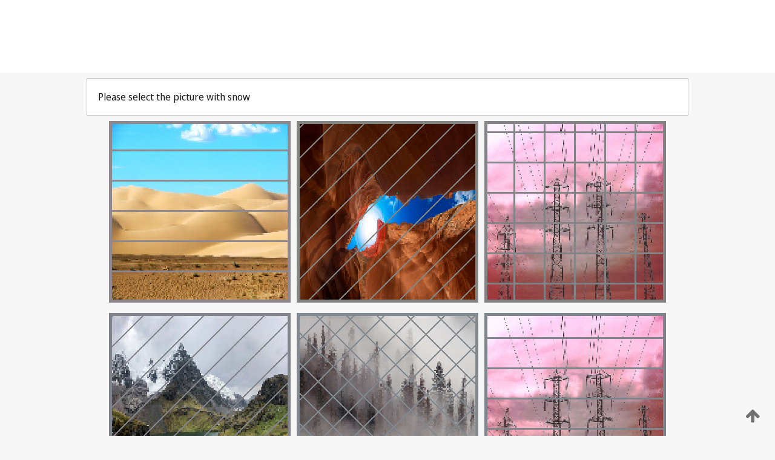

--- FILE ---
content_type: text/html;charset=UTF-8
request_url: https://patentscope.wipo.int/search/en/WO2024073530
body_size: 330058
content:
<!DOCTYPE html>
<html xmlns="http://www.w3.org/1999/xhtml"><head id="j_idt11160">
	<meta http-equiv="X-UA-Compatible" content="IE=edge" />
	<meta lang="en" http-equiv="Content-Type" content="text/html;charset=utf-8" charset="utf-8" />

	
	<meta name="viewport" content="width=device-width, initial-scale=1.0, minimum-scale=1.0, maximum-scale=1.0" />
	
	<meta name="apple-mobile-web-app-capable" content="yes" />
	
	<meta name="apple-mobile-web-app-status-bar-style" content="black-translucent" />
		<meta name="Description" content="This patent search tool allows you not only to search the PCT database of about 2 million International Applications but also the worldwide patent collections. This search facility features: flexible search syntax; automatic word stemming and relevance ranking; as well as graphical results." />
		<meta name="Cache-Control" content="no-cache,no-store,must-revalidate" />
		<meta name="Expires" content="0" />
		<meta name="Pragma" content="no-cache" />
	
	<title>WIPO - Search International and National Patent Collections</title><link type="text/css" rel="stylesheet" href="/search/javax.faces.resource/theme.css.jsf?ln=primefaces-wipo" /><link type="text/css" rel="stylesheet" href="/search/javax.faces.resource/primefaces/fa/font-awesome.css.xhtml" /><script type="text/javascript" src="/search/javax.faces.resource/omnifaces.js.jsf;jsessionid=97B15E5AEC9B81BFBDC7D0CC71ABEF0A.wapp1nC?ln=omnifaces&amp;v=2.6.9"></script><link type="text/css" rel="stylesheet" href="/search/javax.faces.resource/css/components.css.jsf;jsessionid=97B15E5AEC9B81BFBDC7D0CC71ABEF0A.wapp1nC?ln=w-ps-cc" /><link type="text/css" rel="stylesheet" href="/search/javax.faces.resource/css/components.css.jsf;jsessionid=97B15E5AEC9B81BFBDC7D0CC71ABEF0A.wapp1nC?ln=ps-cc" /><link type="text/css" rel="stylesheet" href="/search/javax.faces.resource/css/common/common.css.jsf;jsessionid=97B15E5AEC9B81BFBDC7D0CC71ABEF0A.wapp1nC" /><link type="text/css" rel="stylesheet" href="/search/javax.faces.resource/css/common/primefaces-custom.css.jsf;jsessionid=97B15E5AEC9B81BFBDC7D0CC71ABEF0A.wapp1nC" /><link type="text/css" rel="stylesheet" href="/search/javax.faces.resource/css/common/wfaces-custom.css.jsf;jsessionid=97B15E5AEC9B81BFBDC7D0CC71ABEF0A.wapp1nC" /><link type="text/css" rel="stylesheet" href="/search/javax.faces.resource/css/wipo/ps-ulf-compatibility.css.jsf;jsessionid=97B15E5AEC9B81BFBDC7D0CC71ABEF0A.wapp1nC" /><link type="text/css" rel="stylesheet" href="/search/javax.faces.resource/primefaces/components.css.xhtml;jsessionid=97B15E5AEC9B81BFBDC7D0CC71ABEF0A.wapp1nC" /><script type="text/javascript" src="/search/javax.faces.resource/primefaces/jquery/jquery.js.xhtml;jsessionid=97B15E5AEC9B81BFBDC7D0CC71ABEF0A.wapp1nC"></script><script type="text/javascript" src="/search/javax.faces.resource/primefaces/core.js.xhtml;jsessionid=97B15E5AEC9B81BFBDC7D0CC71ABEF0A.wapp1nC"></script><script type="text/javascript" src="/search/javax.faces.resource/primefaces/components.js.xhtml;jsessionid=97B15E5AEC9B81BFBDC7D0CC71ABEF0A.wapp1nC"></script><script type="text/javascript" src="/search/javax.faces.resource/primefaces/jquery/jquery-plugins.js.xhtml;jsessionid=97B15E5AEC9B81BFBDC7D0CC71ABEF0A.wapp1nC"></script><script type="text/javascript" src="/search/javax.faces.resource/jsf.js.jsf;jsessionid=97B15E5AEC9B81BFBDC7D0CC71ABEF0A.wapp1nC?ln=javax.faces"></script><style type="text/css">
		/*	When the drawerTriggering element has a top/bottom padding/margin (as the mainmenu items), 
			the position of the drawer must be updated correspondignly.*/
		.settings-drawer.b-drawer.wf-drawer-fix-position {
			top: -0.75rem;
		}	
	</style><style type="text/css">
		/*	When the drawerTriggering element has a top/bottom padding/margin (as the mainmenu items), 
			the position of the drawer must be updated correspondignly.*/
		.feedback-drawer.b-drawer.wf-drawer-fix-position {
			top: -0.75rem;
		}
		
		.feedback-message {
			margin-top: 1rem;
		}
	</style><style type="text/css">
		/*	When the drawerTriggering element has a top/bottom padding/margin (as the mainmenu items), 
			the position of the drawer must be updated correspondignly.*/
		.feedback-drawer.b-drawer.wf-drawer-fix-position {
			top: -0.75rem;
		}
	</style><script type="text/javascript">if(window.PrimeFaces){PrimeFaces.settings.locale='en';}</script>
		<link href="/search/javax.faces.resource/w/css/wfaces.css.xhtml?v=1.0&amp;b=" rel="stylesheet" />




	<script>
		var APP_CTX='/search';
	</script>
		<script src="/search/javax.faces.resource/w/js/wfaces.js.xhtml?v=1.0&amp;b="></script><script type="text/javascript">
		epctmsg.lbl_designations_specific="Specific";
		epctmsg.lbl_designations_none="None";
		epctmsg.lbl_designations_all="All";
		epctmsg.lbl_designations_changeSelec="Change selection";
		epctmsg.lbl_designations_chooseDesig="Choose specific designations";
		epctmsg.no_results_text="No match for:";
	</script><script type="text/javascript" src="/search/javax.faces.resource/js/psa.js.jsf;jsessionid=97B15E5AEC9B81BFBDC7D0CC71ABEF0A.wapp1nC"></script>
			<script src="https://webcomponents.wipo.int/polyfills/webcomponents-loader.js"></script>
	  		
	  		<script src="https://webcomponents.wipo.int/wipo-navbar/wipo-navbar.js"></script><script type="text/javascript" src="/search/javax.faces.resource/js/components.js.jsf;jsessionid=97B15E5AEC9B81BFBDC7D0CC71ABEF0A.wapp1nC?ln=w-ps-cc"></script></head><body dir="ltr">
<div class="wf-overlayPanel"></div><div id="pageBlockUI" class="ui-blockui-content ui-widget ui-widget-content ui-corner-all ui-helper-hidden ui-shadow">
	<div class="b-infobox b-infobox--has-spinner">
	  <h4 class="b-infobox__title">
	    Processing
	  </h4>
	  <div class="b-infobox__text">
	    <p>
	    	Please wait...
	    </p>
	  </div>
	</div></div><script id="pageBlockUI_s" type="text/javascript">$(function(){PrimeFaces.cw("BlockUI","widget_pageBlockUI",{id:"pageBlockUI",block:"@(.b-page)"});});</script>
<div class="b-page b-page--application">
	<div class="b-navigation b-navigation--has-close"><wipo-navbar appId='app-0072' applicationName='PATENTSCOPE' applicationLink='/search/en' applicationCategory='patents' login='/search/wiposso/login' logout='/search/wiposso/logout' sso='unauthenticated' language='en' languageOptions='[{"code":"en","name":null,"link":null,"targetTab":null},{"code":"fr","name":null,"link":"/search/fr/detail.jsf?docId=WO2024073530","targetTab":null},{"code":"de","name":null,"link":"/search/de/detail.jsf?docId=WO2024073530","targetTab":null},{"code":"es","name":null,"link":"/search/es/detail.jsf?docId=WO2024073530","targetTab":null},{"code":"pt","name":null,"link":"/search/pt/detail.jsf?docId=WO2024073530","targetTab":null},{"code":"ru","name":null,"link":"/search/ru/detail.jsf?docId=WO2024073530","targetTab":null},{"code":"ja","name":null,"link":"/search/ja/detail.jsf?docId=WO2024073530","targetTab":null},{"code":"zh","name":null,"link":"/search/zh/detail.jsf?docId=WO2024073530","targetTab":null},{"code":"ko","name":null,"link":"/search/ko/detail.jsf?docId=WO2024073530","targetTab":null},{"code":"ar","name":null,"link":"/search/ar/detail.jsf?docId=WO2024073530","targetTab":null}]' userOptions='[{"code":null,"name":"SESSION QUERIES","link":"/search/en/reg/user_session_queries.jsf","targetTab":"_self"},{"code":null,"name":"SAVED QUERIES ","link":"/search/en/reg/user_queries.jsf","targetTab":"_self"},{"code":null,"name":"MARKUSH BATCHES","link":"/search/en/chemc/batches.jsf","targetTab":"_self"},{"code":null,"name":"WATCHED APPLICATIONS","link":"/search/en/reg/watching.jsf","targetTab":"_self"}]' helpOptions='[{"code":"contact","name":null,"link":"https://www3.wipo.int/contact/en/area.jsp?area=patentscope-db","targetTab":null},{"code":"faq","name":null,"link":"https://www.wipo.int/patentscope/en/faqs_patentscope.html","targetTab":null}]' helpMore='[{"code":null,"name":"PATENTSCOPE USERS COMMUNITY","link":"https://www.linkedin.com/groups/9811620/","targetTab":"_blank"},{"code":null,"name":"PATENTSCOPE HELP","link":"/search/en/help/help.jsf","targetTab":"_self"},{"code":null,"name":"TERMS OF USE","link":"https://www.wipo.int/patentscope/en/data/terms_patentscope.html","targetTab":"_blank"},{"code":null,"name":"PRIVACY POLICY","link":"https://www.wipo.int/tools/en/privacy_policy-ipportal.html","targetTab":"_blank"}]' hide-search='true'><div style='background:black; height: 48px; width: 100%'></div></wipo-navbar>
		
		
		<div class="b-navigation-floater-bottom">
			<a class="fa fa-fw fa-arrow-up" style="text-decoration:none; float: right; color: #707070; font-size: 26px; margin: 20px;" onclick="wscrollToTop();"></a>
		</div>
		
	</div>


	
	
	
	<div id="popups">
	</div>
	
	
	
	
	<div class="c-left-watermark">
	</div><div class="ps-no-content">
<form id="psCaptchaForm" name="psCaptchaForm" method="post" action="/search/en/detail.jsf;jsessionid=97B15E5AEC9B81BFBDC7D0CC71ABEF0A.wapp1nC?docId=WO2024073530" enctype="application/x-www-form-urlencoded">
<input type="hidden" name="psCaptchaForm" value="psCaptchaForm" />
<span id="psCaptchaPanel">
		
		<div class="b-step b-pointer-scope">
	 
			 <div class="b-step__content">
		    	
		    	<div class="b-step__content-top"><span id="pictures">
						
	<div class="b-view-panel    ">
		<div class="b-view-panel__content ">
			
			<div class="b-view-panel__fold-in">
				<div class="b-view-panel__section ">Please select the picture with snow 
				</div>
			</div>
		</div>
		
		<div class="b-view-panel__actions">
			<div class="b-view-panel__action-secondary">
			</div>
			<div class="b-view-panel__action-primary">
			</div>
		</div>


	</div>
				
				<div style="display: flex; justify-content: center;"><table id="graph">
<tbody>
<tr>
<td><a id="click1" href="#" class="ui-commandlink ui-widget" onclick="PrimeFaces.ab({s:&quot;click1&quot;,u:&quot;psCaptchaPanel&quot;,onst:function(cfg){$('#pictures').hide();}});return false;"><img id="image1" src="[data-uri]" alt="" class="ps-captcha-img" /></a></td>
<td><a id="click2" href="#" class="ui-commandlink ui-widget" onclick="PrimeFaces.ab({s:&quot;click2&quot;,u:&quot;psCaptchaPanel&quot;,onst:function(cfg){$('#pictures').hide();}});return false;"><img id="image2" src="[data-uri]" alt="" class="ps-captcha-img" /></a></td>
<td><a id="click3" href="#" class="ui-commandlink ui-widget" onclick="PrimeFaces.ab({s:&quot;click3&quot;,u:&quot;psCaptchaPanel&quot;,onst:function(cfg){$('#pictures').hide();}});return false;"><img id="image3" src="[data-uri]" alt="" class="ps-captcha-img" /></a></td>
</tr>
<tr>
<td><a id="click4" href="#" class="ui-commandlink ui-widget" onclick="PrimeFaces.ab({s:&quot;click4&quot;,u:&quot;psCaptchaPanel&quot;,onst:function(cfg){$('#pictures').hide();}});return false;"><img id="image4" src="[data-uri]" alt="" class="ps-captcha-img" /></a></td>
<td><a id="click5" href="#" class="ui-commandlink ui-widget" onclick="PrimeFaces.ab({s:&quot;click5&quot;,u:&quot;psCaptchaPanel&quot;,onst:function(cfg){$('#pictures').hide();}});return false;"><img id="image5" src="[data-uri]" alt="" class="ps-captcha-img" /></a></td>
<td><a id="click6" href="#" class="ui-commandlink ui-widget" onclick="PrimeFaces.ab({s:&quot;click6&quot;,u:&quot;psCaptchaPanel&quot;,onst:function(cfg){$('#pictures').hide();}});return false;"><img id="image6" src="[data-uri]" alt="" class="ps-captcha-img" /></a></td>
</tr>
</tbody>
</table>

			 	</div></span>
		    	</div>
		    	
		    	<div class="b-step__content-bottom">
		    	</div>
			 	
			 </div>
</div></span><input type="hidden" name="javax.faces.ViewState" id="j_id1:javax.faces.ViewState:0" value="5468594713205631830:-6154201751969561734" autocomplete="off" />
</form></div>
	
	
	
	
	<div class="c-footer"> # - 
	</div>
</div><script type="text/javascript" id="j_idt11184">
		if(typeof(load_w_scripts) != 'undefined') load_w_scripts();
	</script><script type="text/javascript" id="init_w_ps_components">
			load_w_ps_cc_scripts();
		</script><script type="text/javascript">OmniFaces.DeferredScript.add('/search/javax.faces.resource/js/components.js.jsf?ln=ps-cc');</script></body>
</html>